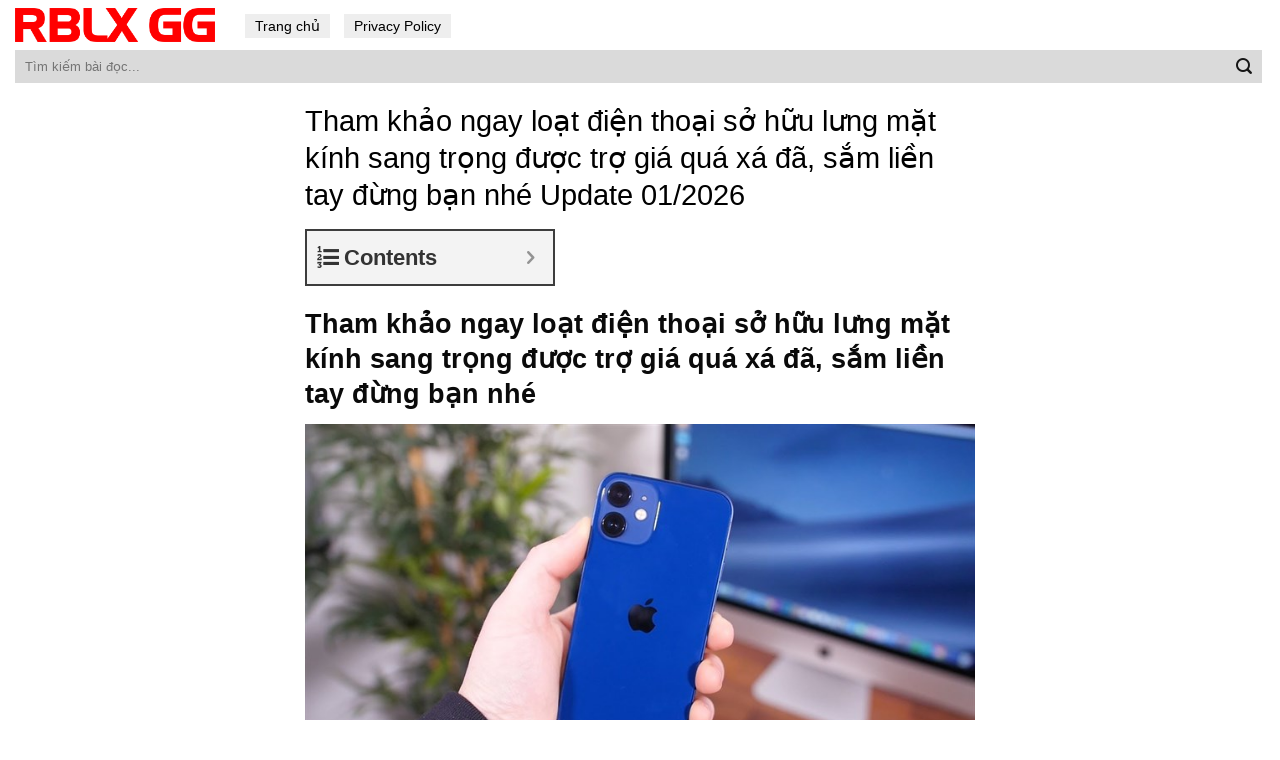

--- FILE ---
content_type: text/html; charset=UTF-8
request_url: https://rblx-gg.com/tin-tuc/tham-khao-ngay-loat-dien-thoai-so-huu-lung-mat-kinh-sang-trong-duoc-tro-gia-qua-xa-da-sam-lien-tay-dung-ban-nhe/
body_size: 14474
content:
<!DOCTYPE html>
<!--[if IE 9 ]> <html lang="en-US" prefix="og: https://ogp.me/ns#" class="ie9 loading-site no-js"> <![endif]-->
<!--[if IE 8 ]> <html lang="en-US" prefix="og: https://ogp.me/ns#" class="ie8 loading-site no-js"> <![endif]-->
<!--[if (gte IE 9)|!(IE)]><!--><html lang="en-US" prefix="og: https://ogp.me/ns#" class="loading-site no-js"> <!--<![endif]-->
<head>
	<meta charset="UTF-8" />
	<link rel="profile" href="http://gmpg.org/xfn/11" />
	<link rel="pingback" href="https://rblx-gg.com/xmlrpc.php" />

	<script>(function(html){html.className = html.className.replace(/\bno-js\b/,'js')})(document.documentElement);</script>
<meta name="viewport" content="width=device-width, initial-scale=1, maximum-scale=1" />
<!-- Search Engine Optimization by Rank Math - https://s.rankmath.com/home -->
<title>Tham khảo ngay loạt điện thoại sở hữu lưng mặt kính sang trọng được trợ giá quá xá đã, sắm liền tay đừng bạn nhé</title>
<meta name="description" content="Thời gian ưu đãi: Đến hết ngày 15/9/2021."/>
<meta name="robots" content="follow, index, max-snippet:-1, max-video-preview:-1, max-image-preview:large"/>
<link rel="canonical" href="https://rblx-gg.com/tin-tuc/tham-khao-ngay-loat-dien-thoai-so-huu-lung-mat-kinh-sang-trong-duoc-tro-gia-qua-xa-da-sam-lien-tay-dung-ban-nhe/" />
<meta property="og:locale" content="en_US" />
<meta property="og:type" content="article" />
<meta property="og:title" content="Tham khảo ngay loạt điện thoại sở hữu lưng mặt kính sang trọng được trợ giá quá xá đã, sắm liền tay đừng bạn nhé" />
<meta property="og:description" content="Thời gian ưu đãi: Đến hết ngày 15/9/2021." />
<meta property="og:url" content="https://rblx-gg.com/tin-tuc/tham-khao-ngay-loat-dien-thoai-so-huu-lung-mat-kinh-sang-trong-duoc-tro-gia-qua-xa-da-sam-lien-tay-dung-ban-nhe/" />
<meta property="og:site_name" content="RBLX GG" />
<meta property="article:section" content="Tin Tức" />
<meta property="og:image" content="https://rblx-gg.com/wp-content/uploads/2021/09/iphone12_1280x720-800-resize-1.jpg" />
<meta property="og:image:secure_url" content="https://rblx-gg.com/wp-content/uploads/2021/09/iphone12_1280x720-800-resize-1.jpg" />
<meta property="og:image:width" content="800" />
<meta property="og:image:height" content="450" />
<meta property="og:image:alt" content="Loạt điện thoại sở hữu lưng mặt kính sang trọng được trợ giá cực hời" />
<meta property="og:image:type" content="image/jpeg" />
<meta name="twitter:card" content="summary_large_image" />
<meta name="twitter:title" content="Tham khảo ngay loạt điện thoại sở hữu lưng mặt kính sang trọng được trợ giá quá xá đã, sắm liền tay đừng bạn nhé" />
<meta name="twitter:description" content="Thời gian ưu đãi: Đến hết ngày 15/9/2021." />
<meta name="twitter:image" content="https://rblx-gg.com/wp-content/uploads/2021/09/iphone12_1280x720-800-resize-1.jpg" />
<script type="application/ld+json" class="rank-math-schema">{"@context":"https://schema.org","@graph":[{"@type":"Organization","@id":"https://rblx-gg.com/#organization","name":"T\u1ea3i Ph\u1ea7n M\u1ec1m - Download Mi\u1ec5n Ph\u00ed Kh\u00f4ng Qu\u1ea3ng C\u00e1o","url":"https://rblx-gg.com"},{"@type":"WebSite","@id":"https://rblx-gg.com/#website","url":"https://rblx-gg.com","name":"T\u1ea3i Ph\u1ea7n M\u1ec1m - Download Mi\u1ec5n Ph\u00ed Kh\u00f4ng Qu\u1ea3ng C\u00e1o","publisher":{"@id":"https://rblx-gg.com/#organization"},"inLanguage":"en-US"},{"@type":"ImageObject","@id":"https://rblx-gg.com/wp-content/uploads/2021/09/th_800x450-300x200-2.jpg","url":"https://rblx-gg.com/wp-content/uploads/2021/09/th_800x450-300x200-2.jpg","width":"324","height":"182","inLanguage":"en-US"},{"@type":"Person","@id":"https://rblx-gg.com/author/adminrblx/","name":"ninhbinhweb.biz","url":"https://rblx-gg.com/author/adminrblx/","image":{"@type":"ImageObject","@id":"https://secure.gravatar.com/avatar/a59010feb040fd9bbd2d538316df6a49?s=96&amp;d=mm&amp;r=g","url":"https://secure.gravatar.com/avatar/a59010feb040fd9bbd2d538316df6a49?s=96&amp;d=mm&amp;r=g","caption":"ninhbinhweb.biz","inLanguage":"en-US"},"sameAs":["https://rblx-gg.com"],"worksFor":{"@id":"https://rblx-gg.com/#organization"}},{"@type":"WebPage","@id":"https://rblx-gg.com/tin-tuc/tham-khao-ngay-loat-dien-thoai-so-huu-lung-mat-kinh-sang-trong-duoc-tro-gia-qua-xa-da-sam-lien-tay-dung-ban-nhe/#webpage","url":"https://rblx-gg.com/tin-tuc/tham-khao-ngay-loat-dien-thoai-so-huu-lung-mat-kinh-sang-trong-duoc-tro-gia-qua-xa-da-sam-lien-tay-dung-ban-nhe/","name":"Tham kh\u1ea3o ngay lo\u1ea1t \u0111i\u1ec7n tho\u1ea1i s\u1edf h\u1eefu l\u01b0ng m\u1eb7t k\u00ednh sang tr\u1ecdng \u0111\u01b0\u1ee3c tr\u1ee3 gi\u00e1 qu\u00e1 x\u00e1 \u0111\u00e3, s\u1eafm li\u1ec1n tay \u0111\u1eebng b\u1ea1n nh\u00e9","datePublished":"2021-09-06T09:23:52+07:00","dateModified":"2021-09-06T09:23:52+07:00","author":{"@id":"https://rblx-gg.com/author/adminrblx/"},"isPartOf":{"@id":"https://rblx-gg.com/#website"},"primaryImageOfPage":{"@id":"https://rblx-gg.com/wp-content/uploads/2021/09/th_800x450-300x200-2.jpg"},"inLanguage":"en-US"},{"@type":"","headline":"Tham kh\u1ea3o ngay lo\u1ea1t \u0111i\u1ec7n tho\u1ea1i s\u1edf h\u1eefu l\u01b0ng m\u1eb7t k\u00ednh sang tr\u1ecdng \u0111\u01b0\u1ee3c tr\u1ee3 gi\u00e1 qu\u00e1 x\u00e1 \u0111\u00e3, s\u1eafm li\u1ec1n tay \u0111\u1eebng b\u1ea1n","datePublished":"2021-09-06T09:23:52+07:00","dateModified":"2021-09-06T09:23:52+07:00","author":{"@type":"Person","name":"ninhbinhweb.biz"},"publisher":{"@id":"https://rblx-gg.com/#organization"},"description":"Th\u1eddi gian \u01b0u \u0111\u00e3i: \u0110\u1ebfn h\u1ebft ng\u00e0y 15/9/2021.","name":"Tham kh\u1ea3o ngay lo\u1ea1t \u0111i\u1ec7n tho\u1ea1i s\u1edf h\u1eefu l\u01b0ng m\u1eb7t k\u00ednh sang tr\u1ecdng \u0111\u01b0\u1ee3c tr\u1ee3 gi\u00e1 qu\u00e1 x\u00e1 \u0111\u00e3, s\u1eafm li\u1ec1n tay \u0111\u1eebng b\u1ea1n","@id":"https://rblx-gg.com/tin-tuc/tham-khao-ngay-loat-dien-thoai-so-huu-lung-mat-kinh-sang-trong-duoc-tro-gia-qua-xa-da-sam-lien-tay-dung-ban-nhe/#richSnippet","isPartOf":{"@id":"https://rblx-gg.com/tin-tuc/tham-khao-ngay-loat-dien-thoai-so-huu-lung-mat-kinh-sang-trong-duoc-tro-gia-qua-xa-da-sam-lien-tay-dung-ban-nhe/#webpage"},"image":{"@id":"https://rblx-gg.com/wp-content/uploads/2021/09/th_800x450-300x200-2.jpg"},"inLanguage":"en-US","mainEntityOfPage":{"@id":"https://rblx-gg.com/tin-tuc/tham-khao-ngay-loat-dien-thoai-so-huu-lung-mat-kinh-sang-trong-duoc-tro-gia-qua-xa-da-sam-lien-tay-dung-ban-nhe/#webpage"}}]}</script>
<!-- /Rank Math WordPress SEO plugin -->

<link rel='dns-prefetch' href='//s.w.org' />
<link rel="alternate" type="application/rss+xml" title="RBLX GG &raquo; Feed" href="https://rblx-gg.com/feed/" />
<link rel="alternate" type="application/rss+xml" title="RBLX GG &raquo; Comments Feed" href="https://rblx-gg.com/comments/feed/" />
		<script type="text/javascript">
			window._wpemojiSettings = {"baseUrl":"https:\/\/s.w.org\/images\/core\/emoji\/13.0.1\/72x72\/","ext":".png","svgUrl":"https:\/\/s.w.org\/images\/core\/emoji\/13.0.1\/svg\/","svgExt":".svg","source":{"concatemoji":"https:\/\/rblx-gg.com\/wp-includes\/js\/wp-emoji-release.min.js?ver=5.7.14"}};
			!function(e,a,t){var n,r,o,i=a.createElement("canvas"),p=i.getContext&&i.getContext("2d");function s(e,t){var a=String.fromCharCode;p.clearRect(0,0,i.width,i.height),p.fillText(a.apply(this,e),0,0);e=i.toDataURL();return p.clearRect(0,0,i.width,i.height),p.fillText(a.apply(this,t),0,0),e===i.toDataURL()}function c(e){var t=a.createElement("script");t.src=e,t.defer=t.type="text/javascript",a.getElementsByTagName("head")[0].appendChild(t)}for(o=Array("flag","emoji"),t.supports={everything:!0,everythingExceptFlag:!0},r=0;r<o.length;r++)t.supports[o[r]]=function(e){if(!p||!p.fillText)return!1;switch(p.textBaseline="top",p.font="600 32px Arial",e){case"flag":return s([127987,65039,8205,9895,65039],[127987,65039,8203,9895,65039])?!1:!s([55356,56826,55356,56819],[55356,56826,8203,55356,56819])&&!s([55356,57332,56128,56423,56128,56418,56128,56421,56128,56430,56128,56423,56128,56447],[55356,57332,8203,56128,56423,8203,56128,56418,8203,56128,56421,8203,56128,56430,8203,56128,56423,8203,56128,56447]);case"emoji":return!s([55357,56424,8205,55356,57212],[55357,56424,8203,55356,57212])}return!1}(o[r]),t.supports.everything=t.supports.everything&&t.supports[o[r]],"flag"!==o[r]&&(t.supports.everythingExceptFlag=t.supports.everythingExceptFlag&&t.supports[o[r]]);t.supports.everythingExceptFlag=t.supports.everythingExceptFlag&&!t.supports.flag,t.DOMReady=!1,t.readyCallback=function(){t.DOMReady=!0},t.supports.everything||(n=function(){t.readyCallback()},a.addEventListener?(a.addEventListener("DOMContentLoaded",n,!1),e.addEventListener("load",n,!1)):(e.attachEvent("onload",n),a.attachEvent("onreadystatechange",function(){"complete"===a.readyState&&t.readyCallback()})),(n=t.source||{}).concatemoji?c(n.concatemoji):n.wpemoji&&n.twemoji&&(c(n.twemoji),c(n.wpemoji)))}(window,document,window._wpemojiSettings);
		</script>
		<style type="text/css">
img.wp-smiley,
img.emoji {
	display: inline !important;
	border: none !important;
	box-shadow: none !important;
	height: 1em !important;
	width: 1em !important;
	margin: 0 .07em !important;
	vertical-align: -0.1em !important;
	background: none !important;
	padding: 0 !important;
}
</style>
	<link rel='stylesheet' id='flatsome-icons-css'  href='https://rblx-gg.com/wp-content/themes/flatsome/assets/css/fl-icons.css?ver=3.11' type='text/css' media='all' />
<link rel='stylesheet' id='fixedtoc-style-css'  href='https://rblx-gg.com/wp-content/plugins/fixed-toc/frontend/assets/css/ftoc.min.css?ver=3.1.22' type='text/css' media='all' />
<style id='fixedtoc-style-inline-css' type='text/css'>
.ftwp-in-post#ftwp-container-outer { height: auto; } #ftwp-container.ftwp-wrap #ftwp-contents { width: 250px; height: auto; } .ftwp-in-post#ftwp-container-outer #ftwp-contents { height: auto; } .ftwp-in-post#ftwp-container-outer.ftwp-float-none #ftwp-contents { width: 250px; } #ftwp-container.ftwp-wrap #ftwp-trigger { width: 50px; height: 50px; font-size: 30px; } #ftwp-container #ftwp-trigger.ftwp-border-medium { font-size: 29px; } #ftwp-container.ftwp-wrap #ftwp-header { font-size: 22px; font-family: inherit; } #ftwp-container.ftwp-wrap #ftwp-header-title { font-weight: bold; } #ftwp-container.ftwp-wrap #ftwp-list { font-size: 14px; font-family: inherit; } #ftwp-container #ftwp-list.ftwp-liststyle-decimal .ftwp-anchor::before { font-size: 14px; } #ftwp-container #ftwp-list.ftwp-strong-first>.ftwp-item>.ftwp-anchor .ftwp-text { font-size: 15.4px; } #ftwp-container #ftwp-list.ftwp-strong-first.ftwp-liststyle-decimal>.ftwp-item>.ftwp-anchor::before { font-size: 15.4px; } #ftwp-container.ftwp-wrap #ftwp-trigger { color: #333; background: rgba(243,243,243,0.95); } #ftwp-container.ftwp-wrap #ftwp-trigger { border-color: rgba(51,51,51,0.95); } #ftwp-container.ftwp-wrap #ftwp-contents { border-color: rgba(51,51,51,0.95); } #ftwp-container.ftwp-wrap #ftwp-header { color: #333; background: rgba(243,243,243,0.95); } #ftwp-container.ftwp-wrap #ftwp-contents:hover #ftwp-header { background: #f3f3f3; } #ftwp-container.ftwp-wrap #ftwp-list { color: #333; background: rgba(243,243,243,0.95); } #ftwp-container.ftwp-wrap #ftwp-contents:hover #ftwp-list { background: #f3f3f3; } #ftwp-container.ftwp-wrap #ftwp-list .ftwp-anchor:hover { color: #00A368; } #ftwp-container.ftwp-wrap #ftwp-list .ftwp-anchor:focus, #ftwp-container.ftwp-wrap #ftwp-list .ftwp-active, #ftwp-container.ftwp-wrap #ftwp-list .ftwp-active:hover { color: #fff; } #ftwp-container.ftwp-wrap #ftwp-list .ftwp-text::before { background: rgba(221,51,51,0.95); } .ftwp-heading-target::before { background: rgba(221,51,51,0.95); }
</style>
<link rel='stylesheet' id='flatsome-main-css'  href='https://rblx-gg.com/wp-content/themes/flatsome/assets/css/flatsome.css?ver=3.11.2' type='text/css' media='all' />
<link rel='stylesheet' id='flatsome-style-css'  href='https://rblx-gg.com/wp-content/themes/blog/style.css?ver=3.0' type='text/css' media='all' />
<script type='text/javascript' src='https://rblx-gg.com/wp-includes/js/jquery/jquery.min.js?ver=3.5.1' id='jquery-core-js'></script>
<link rel="https://api.w.org/" href="https://rblx-gg.com/wp-json/" /><link rel="alternate" type="application/json" href="https://rblx-gg.com/wp-json/wp/v2/posts/152454" /><link rel="EditURI" type="application/rsd+xml" title="RSD" href="https://rblx-gg.com/xmlrpc.php?rsd" />
<link rel="wlwmanifest" type="application/wlwmanifest+xml" href="https://rblx-gg.com/wp-includes/wlwmanifest.xml" /> 
<meta name="generator" content="WordPress 5.7.14" />
<link rel='shortlink' href='https://rblx-gg.com/?p=152454' />
<link rel="alternate" type="application/json+oembed" href="https://rblx-gg.com/wp-json/oembed/1.0/embed?url=https%3A%2F%2Frblx-gg.com%2Ftin-tuc%2Ftham-khao-ngay-loat-dien-thoai-so-huu-lung-mat-kinh-sang-trong-duoc-tro-gia-qua-xa-da-sam-lien-tay-dung-ban-nhe%2F" />
<link rel="alternate" type="text/xml+oembed" href="https://rblx-gg.com/wp-json/oembed/1.0/embed?url=https%3A%2F%2Frblx-gg.com%2Ftin-tuc%2Ftham-khao-ngay-loat-dien-thoai-so-huu-lung-mat-kinh-sang-trong-duoc-tro-gia-qua-xa-da-sam-lien-tay-dung-ban-nhe%2F&#038;format=xml" />
<!-- HFCM by 99 Robots - Snippet # 1: Analytics -->
<!-- Global site tag (gtag.js) - Google Analytics -->
<script async src="https://www.googletagmanager.com/gtag/js?id=G-32QQ1H09D3"></script>
<script>
  window.dataLayer = window.dataLayer || [];
  function gtag(){dataLayer.push(arguments);}
  gtag('js', new Date());

  gtag('config', 'G-32QQ1H09D3');
</script>
<!-- /end HFCM by 99 Robots -->
<style>.bg{opacity: 0; transition: opacity 1s; -webkit-transition: opacity 1s;} .bg-loaded{opacity: 1;}</style><!--[if IE]><link rel="stylesheet" type="text/css" href="https://rblx-gg.com/wp-content/themes/flatsome/assets/css/ie-fallback.css"><script src="//cdnjs.cloudflare.com/ajax/libs/html5shiv/3.6.1/html5shiv.js"></script><script>var head = document.getElementsByTagName('head')[0],style = document.createElement('style');style.type = 'text/css';style.styleSheet.cssText = ':before,:after{content:none !important';head.appendChild(style);setTimeout(function(){head.removeChild(style);}, 0);</script><script src="https://rblx-gg.com/wp-content/themes/flatsome/assets/libs/ie-flexibility.js"></script><![endif]--><link rel="icon" href="https://rblx-gg.com/wp-content/uploads/2021/06/favicon-rblx.png" sizes="32x32" />
<link rel="icon" href="https://rblx-gg.com/wp-content/uploads/2021/06/favicon-rblx.png" sizes="192x192" />
<link rel="apple-touch-icon" href="https://rblx-gg.com/wp-content/uploads/2021/06/favicon-rblx.png" />
<meta name="msapplication-TileImage" content="https://rblx-gg.com/wp-content/uploads/2021/06/favicon-rblx.png" />
<style id="custom-css" type="text/css">:root {--primary-color: #3399ff;}.header-main{height: 50px}#logo img{max-height: 50px}#logo{width:200px;}.header-bottom{min-height: 10px}.header-top{min-height: 30px}.transparent .header-main{height: 30px}.transparent #logo img{max-height: 30px}.has-transparent + .page-title:first-of-type,.has-transparent + #main > .page-title,.has-transparent + #main > div > .page-title,.has-transparent + #main .page-header-wrapper:first-of-type .page-title{padding-top: 80px;}.header.show-on-scroll,.stuck .header-main{height:70px!important}.stuck #logo img{max-height: 70px!important}.search-form{ width: 100%;}.header-bg-color, .header-wrapper {background-color: rgba(255,255,255,0.9)}.header-bottom {background-color: #f1f1f1}.header-main .nav > li > a{line-height: 16px }.stuck .header-main .nav > li > a{line-height: 50px }@media (max-width: 549px) {.header-main{height: 70px}#logo img{max-height: 70px}}/* Color */.accordion-title.active, .has-icon-bg .icon .icon-inner,.logo a, .primary.is-underline, .primary.is-link, .badge-outline .badge-inner, .nav-outline > li.active> a,.nav-outline >li.active > a, .cart-icon strong,[data-color='primary'], .is-outline.primary{color: #3399ff;}/* Color !important */[data-text-color="primary"]{color: #3399ff!important;}/* Background Color */[data-text-bg="primary"]{background-color: #3399ff;}/* Background */.scroll-to-bullets a,.featured-title, .label-new.menu-item > a:after, .nav-pagination > li > .current,.nav-pagination > li > span:hover,.nav-pagination > li > a:hover,.has-hover:hover .badge-outline .badge-inner,button[type="submit"], .button.wc-forward:not(.checkout):not(.checkout-button), .button.submit-button, .button.primary:not(.is-outline),.featured-table .title,.is-outline:hover, .has-icon:hover .icon-label,.nav-dropdown-bold .nav-column li > a:hover, .nav-dropdown.nav-dropdown-bold > li > a:hover, .nav-dropdown-bold.dark .nav-column li > a:hover, .nav-dropdown.nav-dropdown-bold.dark > li > a:hover, .is-outline:hover, .tagcloud a:hover,.grid-tools a, input[type='submit']:not(.is-form), .box-badge:hover .box-text, input.button.alt,.nav-box > li > a:hover,.nav-box > li.active > a,.nav-pills > li.active > a ,.current-dropdown .cart-icon strong, .cart-icon:hover strong, .nav-line-bottom > li > a:before, .nav-line-grow > li > a:before, .nav-line > li > a:before,.banner, .header-top, .slider-nav-circle .flickity-prev-next-button:hover svg, .slider-nav-circle .flickity-prev-next-button:hover .arrow, .primary.is-outline:hover, .button.primary:not(.is-outline), input[type='submit'].primary, input[type='submit'].primary, input[type='reset'].button, input[type='button'].primary, .badge-inner{background-color: #3399ff;}/* Border */.nav-vertical.nav-tabs > li.active > a,.scroll-to-bullets a.active,.nav-pagination > li > .current,.nav-pagination > li > span:hover,.nav-pagination > li > a:hover,.has-hover:hover .badge-outline .badge-inner,.accordion-title.active,.featured-table,.is-outline:hover, .tagcloud a:hover,blockquote, .has-border, .cart-icon strong:after,.cart-icon strong,.blockUI:before, .processing:before,.loading-spin, .slider-nav-circle .flickity-prev-next-button:hover svg, .slider-nav-circle .flickity-prev-next-button:hover .arrow, .primary.is-outline:hover{border-color: #3399ff}.nav-tabs > li.active > a{border-top-color: #3399ff}.widget_shopping_cart_content .blockUI.blockOverlay:before { border-left-color: #3399ff }.woocommerce-checkout-review-order .blockUI.blockOverlay:before { border-left-color: #3399ff }/* Fill */.slider .flickity-prev-next-button:hover svg,.slider .flickity-prev-next-button:hover .arrow{fill: #3399ff;}/* Background Color */[data-icon-label]:after, .secondary.is-underline:hover,.secondary.is-outline:hover,.icon-label,.button.secondary:not(.is-outline),.button.alt:not(.is-outline), .badge-inner.on-sale, .button.checkout, .single_add_to_cart_button, .current .breadcrumb-step{ background-color:#1e73be; }[data-text-bg="secondary"]{background-color: #1e73be;}/* Color */.secondary.is-underline,.secondary.is-link, .secondary.is-outline,.stars a.active, .star-rating:before, .woocommerce-page .star-rating:before,.star-rating span:before, .color-secondary{color: #1e73be}/* Color !important */[data-text-color="secondary"]{color: #1e73be!important;}/* Border */.secondary.is-outline:hover{border-color:#1e73be}body{font-family:"Lato", sans-serif}body{font-weight: 400}body{color: #161616}.nav > li > a {font-family:"Lato", sans-serif;}.nav > li > a {font-weight: 700;}h1,h2,h3,h4,h5,h6,.heading-font, .off-canvas-center .nav-sidebar.nav-vertical > li > a{font-family: "Lato", sans-serif;}h1,h2,h3,h4,h5,h6,.heading-font,.banner h1,.banner h2{font-weight: 700;}h1,h2,h3,h4,h5,h6,.heading-font{color: #0a0a0a;}.alt-font{font-family: "Dancing Script", sans-serif;}.alt-font{font-weight: 400!important;}a{color: #3399ff;}a:hover{color: #1e73be;}.tagcloud a:hover{border-color: #1e73be;background-color: #1e73be;}.widget a{color: #0f0f0f;}.widget a:hover{color: #3399ff;}.widget .tagcloud a:hover{border-color: #3399ff; background-color: #3399ff;}.absolute-footer, html{background-color: #ffffff}/* Custom CSS */.header-nav li a{background: #eeeeee;padding: 4px 10px;color: black;font-weight:normal}.header-nav li a:hover, .header-nav li:active a{background:#3399ff; color:white; }.flex-left{width:100%}.form-flat input:not([type="submit"]){background: #dadada;border: none;border-radius:0}.header-bottom {background-color: #ffffff;}.box-blog-post .is-divider{display:None}.page-wrapper {padding-top: 20px;padding-bottom: 20px;}.blog-archive .row {max-width: 98.5%;}.blog-archive .post-item{padding-bottom: 0;max-width: 65%;background: #f1f1f1;margin-bottom: 20px;}.blog-archive .post-item .post-title{color: black;margin-bottom: 7px;}.nav-pagination>li>a {color: #3399ff !important; font-size: 1.1em;display: block;height: 45px;line-height: 42px;text-align: center;width: auto;min-width: 2.25em;padding: 0 7px;font-weight: bolder;border-radius: 0;border: 1px solid #c7c7c7;transition: all .3s;vertical-align: top;}.nav-pagination>li>.current, .nav-pagination>li>a:hover{border-color: #3399ff;background-color: #3399ff;color: #FFF;height: 45px;border-radius: 0;line-height: 42px;}.xem-them-button{margin-bottom: 0;padding: 0;text-transform: none;font-weight: normal;letter-spacing: 0;color: #3399ff;text-decoration: underline;}.blog-archive .post-item .box-image .image-cover{padding-top: 85% !important;}.blog-archive .large-12{text-align:left; padding-bottom:0}.absolute-footer .container{max-width:98%}.absolute-footer {background-color: #ffffff;color: black;}.absolute-footer a{color:#3399ff}.blog-archive .post-item .post-title:hover{text-decoration:underline}.blog-single .row{max-width:700px !important}.list-bai-viet li a.tieu-de-bai-viet:hover{text-decoration:underline}.blog-single .entry-header .entry-category {display:None}.blog-single .entry-title{color: black;font-weight: normal;font-size: 29px;}.is-divider{display:none}.entry-header-text {padding: 0;}.entry-content {padding-top: 0;padding-bottom: 0;}.blog-archive .post-item a:hover{color:black}.blog-single .entry-meta a{font-size: 15px;}footer.entry-meta{font-size:15px; border-top: 1px dashed #dadada;border-bottom: 0;padding: 10px 0;}.list-bai-viet li{margin-bottom:20px;padding: 0 7px;display:inline-block; width:50%; float:left}.list-bai-viet li .box-image{padding-right: 10px;width:25%; float:left; display:inline-block}.list-bai-viet li a.tieu-de-bai-viet{ width: 75%;float: left;display: inline-block;color: black;font-size: 15px;line-height: 20px;}.blog-archive .page-title{text-transform: none;letter-spacing: 0;margin-bottom: 20px;}.blog-single .entry-content h2{font-size:18px; }.blog-single .entry-content h3{font-size:17px; }.blog-single .entry-content h4{font-size:16px; }.list-bai-viet{display: inline-block;margin-bottom: 0;margin-top: 15px;}.list-bai-viet li img{width:100%; object-fit: cover;height:60px}.blog-single .entry-meta a:hover{text-decoration:underline}.blog-single .large-12{padding-bottom:0}/* Custom CSS Mobile */@media (max-width: 549px){.header-main {height: 40px;}.header-inner .nav{width:100%; display:block}.header-main .nav > li > a {line-height: 16px;padding: 4px 10px;background: #eaeaea;color: black;font-weight: normal;font-size: 15px;}.header-main .nav >.current-menu-item a{background:#39f; color:white} .blog-archive .row {max-width: 100%;}.nav li{margin: 0 2px;}.blog-archive .row, .blog-archive .post-item {max-width: 100%; margin-left:0 !important;margin-right:0 !important}.blog-archive .post-item .box-image {width: 30% !important;float: left;}.blog-archive .post-item .from_the_blog_excerpt {height: 39px;font-size:12px;overflow: hidden;} .xem-them-button, .blog-archive .post-item .from_the_blog_comments{display:none}.blog-archive .post-item .box-text{display: table-cell; padding-left:7px}.blog-archive .post-item {padding-bottom: 0;background: #f1f1f1;margin-bottom: 20px;padding-left: 7px;padding-right: 7px;padding-top: 7px;}.blog-single .entry-title {font-size: 22px;}.list-bai-viet li {display: block;width: 100%;}}.label-new.menu-item > a:after{content:"New";}.label-hot.menu-item > a:after{content:"Hot";}.label-sale.menu-item > a:after{content:"Sale";}.label-popular.menu-item > a:after{content:"Popular";}</style></head>

<body class="post-template-default single single-post postid-152454 single-format-standard lightbox nav-dropdown-has-arrow has-ftoc">


<a class="skip-link screen-reader-text" href="#main">Skip to content</a>

<div id="wrapper">

	
	<header id="header" class="header header-full-width">
		<div class="header-wrapper">
			<div id="masthead" class="header-main hide-for-sticky">
      <div class="header-inner flex-row container logo-left" role="navigation">

          <!-- Logo -->
          <div id="logo" class="flex-col logo">
            <!-- Header logo -->
<a href="https://rblx-gg.com/" title="RBLX GG" rel="home">
    <img width="200" height="50" src="https://rblx-gg.com/wp-content/uploads/2021/06/RBLX-GG.png" class="header_logo header-logo" alt="RBLX GG"/><img  width="200" height="50" src="https://rblx-gg.com/wp-content/uploads/2021/06/RBLX-GG.png" class="header-logo-dark" alt="RBLX GG"/></a>
<p class="logo-tagline"></p>          </div>

          <!-- Mobile Left Elements -->
          <div class="flex-col show-for-medium flex-left">
            <ul class="mobile-nav nav nav-left ">
              <li id="menu-item-10" class="menu-item menu-item-type-custom menu-item-object-custom menu-item-10"><a href="/" class="nav-top-link">Trang chủ</a></li>
<li id="menu-item-13" class="menu-item menu-item-type-post_type menu-item-object-page menu-item-13"><a href="https://rblx-gg.com/privacy-policy/" class="nav-top-link">Privacy Policy</a></li>
            </ul>
          </div>

          <!-- Left Elements -->
          <div class="flex-col hide-for-medium flex-left
            flex-grow">
            <ul class="header-nav header-nav-main nav nav-left  nav-size-medium" >
              <li class="menu-item menu-item-type-custom menu-item-object-custom menu-item-10"><a href="/" class="nav-top-link">Trang chủ</a></li>
<li class="menu-item menu-item-type-post_type menu-item-object-page menu-item-13"><a href="https://rblx-gg.com/privacy-policy/" class="nav-top-link">Privacy Policy</a></li>
            </ul>
          </div>

          <!-- Right Elements -->
          <div class="flex-col hide-for-medium flex-right">
            <ul class="header-nav header-nav-main nav nav-right  nav-size-medium">
                          </ul>
          </div>

          <!-- Mobile Right Elements -->
          <div class="flex-col show-for-medium flex-right">
            <ul class="mobile-nav nav nav-right ">
                          </ul>
          </div>

      </div>
     
      </div><div id="wide-nav" class="header-bottom wide-nav hide-for-sticky">
    <div class="flex-row container">

                        <div class="flex-col hide-for-medium flex-left">
                <ul class="nav header-nav header-bottom-nav nav-left  nav-uppercase">
                    <li class="header-search-form search-form html relative has-icon">
	<div class="header-search-form-wrapper">
		<div class="searchform-wrapper ux-search-box relative form-flat is-normal"><form method="get" class="searchform" action="https://rblx-gg.com/" role="search">
		<div class="flex-row relative">
			<div class="flex-col flex-grow">
	   	   <input type="search" class="search-field mb-0" name="s" value="" id="s" placeholder="Tìm kiếm bài đọc..." />
			</div>
			<div class="flex-col">
				<button type="submit" class="ux-search-submit submit-button secondary button icon mb-0" aria-label="Submit">
					<i class="icon-search" ></i>				</button>
			</div>
		</div>
    <div class="live-search-results text-left z-top"></div>
</form>
</div>	</div>
</li>                </ul>
            </div>
            
            
                        <div class="flex-col hide-for-medium flex-right flex-grow">
              <ul class="nav header-nav header-bottom-nav nav-right  nav-uppercase">
                                 </ul>
            </div>
            
                          <div class="flex-col show-for-medium flex-grow">
                  <ul class="nav header-bottom-nav nav-center mobile-nav  nav-uppercase">
                      <li class="header-search-form search-form html relative has-icon">
	<div class="header-search-form-wrapper">
		<div class="searchform-wrapper ux-search-box relative form-flat is-normal"><form method="get" class="searchform" action="https://rblx-gg.com/" role="search">
		<div class="flex-row relative">
			<div class="flex-col flex-grow">
	   	   <input type="search" class="search-field mb-0" name="s" value="" id="s" placeholder="Tìm kiếm bài đọc..." />
			</div>
			<div class="flex-col">
				<button type="submit" class="ux-search-submit submit-button secondary button icon mb-0" aria-label="Submit">
					<i class="icon-search" ></i>				</button>
			</div>
		</div>
    <div class="live-search-results text-left z-top"></div>
</form>
</div>	</div>
</li>                  </ul>
              </div>
            
    </div>
</div>

<div class="header-bg-container fill"><div class="header-bg-image fill"></div><div class="header-bg-color fill"></div></div>		</div>
	</header>

	
	<main id="main" class="">

<div id="content" class="blog-wrapper blog-single page-wrapper">
	
<div class="row align-center">
	<div class="large-12 col">
	
	


<article id="post-152454" class="post-152454 post type-post status-publish format-standard has-post-thumbnail hentry category-tin-tuc post-ftoc">
	<div class="article-inner ">
		<header class="entry-header">
	<div class="entry-header-text entry-header-text-top text-left">
		<h6 class="entry-category is-xsmall">
	<a href="https://rblx-gg.com/tin-tuc/" rel="category tag">Tin Tức</a></h6>

<h1 class="entry-title">Tham khảo ngay loạt điện thoại sở hữu lưng mặt kính sang trọng được trợ giá quá xá đã, sắm liền tay đừng bạn nhé Update 01/2026</h1>
<div class="entry-divider is-divider small"></div>

	</div>
				</header>
		<div class="entry-content single-page">

	<div id="ftwp-postcontent"><article>
<div id="ftwp-container-outer" class="ftwp-in-post ftwp-float-none"><div id="ftwp-container" class="ftwp-wrap ftwp-hidden-state ftwp-minimize ftwp-middle-right"><button type="button" id="ftwp-trigger" class="ftwp-shape-round ftwp-border-medium" title="click To Maximize The Table Of Contents"><span class="ftwp-trigger-icon ftwp-icon-number"></span></button><nav id="ftwp-contents" class="ftwp-shape-square ftwp-border-medium" data-colexp="collapse"><header id="ftwp-header"><span id="ftwp-header-control" class="ftwp-icon-number"></span><button type="button" id="ftwp-header-minimize" class="ftwp-icon-collapse" aria-labelledby="ftwp-header-title" aria-label="Expand or collapse"></button><h3 id="ftwp-header-title">Contents</h3></header><ol id="ftwp-list" class="ftwp-liststyle-decimal ftwp-effect-bounce-to-right ftwp-list-nest ftwp-strong-first ftwp-colexp ftwp-colexp-icon" style="display: none"><li class="ftwp-item ftwp-has-sub ftwp-expand"><button type="button" aria-label="Expand or collapse" class="ftwp-icon-expand"></button><a class="ftwp-anchor" href="#ftoc-thang-9-nay-hay-de-gioi-thieu-den-ban-co-hoi-mua-sam-sieu-tiet-kiem-voi-loat-dien-thoai-so-huu-mat-lung-kinh-sang-trong-ma-gia-thanh-lai-qua-u-la-hap-dan-mot-chiec-smartphone-de-the-hien-ca-tin"><span class="ftwp-text">Tháng 9 này hãy để  giới thiệu đến bạn cơ hội mua sắm siêu tiết kiệm với loạt điện thoại sở hữu mặt lưng kính sang trọng mà giá thành lại quá ư là hấp dẫn. Một chiếc smartphone để thể hiện cá tính, tại sao không? Tham khảo ngay thôi!</span></a><ol class="ftwp-sub"><li class="ftwp-item"><a class="ftwp-anchor" href="#ftoc-vsmart-aris-pro-giam-3-trieu-dong"><span class="ftwp-text">Vsmart Aris Pro: Giảm 3 triệu đồng</span></a></li><li class="ftwp-item"><a class="ftwp-anchor" href="#ftoc-xiaomi-mi-11-5g-giam-5-trieu-dong"><span class="ftwp-text">Xiaomi Mi 11 5G: Giảm 5 triệu đồng</span></a></li><li class="ftwp-item"><a class="ftwp-anchor" href="#ftoc-vivo"><span class="ftwp-text">Vivo</span></a></li><li class="ftwp-item"><a class="ftwp-anchor" href="#ftoc-iphone"><span class="ftwp-text">iPhone</span></a></li><li class="ftwp-item"><a class="ftwp-anchor" href="#ftoc-xiaomi"><span class="ftwp-text">Xiaomi</span></a></li></ol></li></ol></nav></div></div><h1 class="titledetail">Tham khảo ngay loạt điện thoại sở hữu lưng mặt kính sang trọng được trợ giá quá xá đã, sắm liền tay đừng bạn nhé</h1>
<div class="imgwrap"><img class="lazy-load" alt="Loạt điện thoại sở hữu lưng mặt kính sang trọng được trợ giá cực hời" src="data:image/svg+xml,%3Csvg%20viewBox%3D%220%200%20100%20100%22%20xmlns%3D%22http%3A%2F%2Fwww.w3.org%2F2000%2Fsvg%22%3E%3C%2Fsvg%3E" data-src="https://rblx-gg.com/wp-content/uploads/2021/09/iphone12_1280x720-800-resize-1.jpg" title="Loạt điện thoại sở hữu lưng mặt kính sang trọng được trợ giá cực hời"></div>
<h2 id="ftoc-thang-9-nay-hay-de-gioi-thieu-den-ban-co-hoi-mua-sam-sieu-tiet-kiem-voi-loat-dien-thoai-so-huu-mat-lung-kinh-sang-trong-ma-gia-thanh-lai-qua-u-la-hap-dan-mot-chiec-smartphone-de-the-hien-ca-tin" class="ftwp-heading">Tháng 9 này hãy để  giới thiệu đến bạn cơ hội mua sắm siêu tiết kiệm với loạt điện thoại sở hữu mặt lưng kính sang trọng mà giá thành lại quá ư là hấp dẫn. Một chiếc smartphone để thể hiện cá tính, tại sao không? Tham khảo ngay thôi!</h2>
<p><strong>Thời gian ưu đãi:</strong> Đến hết ngày 15/9/2021.</p>
<p><strong>Lưu ý:</strong> </p>
<ul>
<li>Khuyến mãi có thể kết thúc sớm nếu hết số lượng sản phẩm hoặc thông tin khuyến mãi có thay đổi.</li>
<li>Một số sản phẩm chỉ áp dụng khuyến mãi khi mua online.</li>
</ul>
<h3 id="ftoc-vsmart-aris-pro-giam-3-trieu-dong" class="ftwp-heading"><strong>Vsmart Aris Pro: Giảm 3 triệu đồng</strong></h3>
<p>Giá sau khi giảm còn 5.490.000 đồng</p>
<div class="youtube" style="width: 800px;height: 450px"><img class="lazy-load" alt=""></div>
<p>Đây là một trong những dòng điện thoại đầu tiên được trang bị camera selfie với công nghệ ẩn sau màn hình độc đáo, tạo nên một màn hình liền mạch. Chưa hết, màn hình Vsmart Aris Pro tràn viền hoàn hảo không tì vết.</p>
<p>Bên cạnh đó, máy trang bị vi xử lý Snapdragon 730 kết hợp cùng RAM 8 GB mạnh mẽ giúp điện thoại chơi game có đồ họa phức tạp hoàn toàn không thể làm khó được. Bộ nhớ 128 GB luôn đủ không gian để lưu trữ được cả kho nhạc, phim chất lượng cao.</p>
<h3 id="ftoc-xiaomi-mi-11-5g-giam-5-trieu-dong" class="ftwp-heading"><strong>Xiaomi Mi 11 5G: Giảm 5 triệu đồng</strong></h3>
<p>Giá sau khi giảm còn 16.990.000 đồng</p>
<div class="youtube" style="width: 800px;height: 450px"><img class="lazy-load" alt=""></div>
<p>Nổi tiếng là một siêu phẩm nhà Xiaomi, Mi 11 5G có thiết kế thời thượng với màu sắc trẻ trung, độ dày chỉ 8.06 mm ấn tượng. Cụm camera có độ phân giải lên đến 108 MP, dễ dàng biến chủ sở hữu thành nhiếp ảnh gia chuyên nghiệp nhờ có các công nghệ chụp ảnh AI thông minh.</p>
<p>Về hiệu năng, Mi 11 5G được trang bị con chip hàng khủng Qualcomm Snapdragon 888 cao cấp, kết hợp 8 GB RAM cho tốc độ xử lý mượt mà, chiến game đồ hoạ cao không còn là vấn đề.</p>
<p>Ngoài ra, còn có:</p>
<h3 id="ftoc-vivo" class="ftwp-heading"><strong>Vivo</strong></h3>
<ul>
<li>
Vivo V21 5G: Giá sau giảm 500.000 đồng còn 9.490.000 đồng.</li>
<li>
Vivo V20 (2021): Giá sau giảm 700.000 đồng còn 7.790.000 đồng.</li>
<li>
Vivo V20: Giá sau giảm 700.000 đồng còn 7.790.000 đồng.</li>
</ul>
<h3 id="ftoc-iphone" class="ftwp-heading"><strong>iPhone</strong></h3>
<ul>
<li>
iPhone 11 128GB: Giá sau giảm 3 triệu đồng còn 16.990.000 đồng.</li>
<li>
iPhone 11 64GB: Giá sau giảm 2.5 triệu đồng còn 14.990.000 đồng.</li>
<li>
iPhone 11 256GB: Giá sau giảm 1 triệu đồng còn 19.990.000 đồng.</li>
<li>
iPhone SE 128GB (2020): Giá sau giảm 2 triệu đồng còn 11.990.000 đồng.</li>
<li>
iPhone SE 256GB (2020): Giá sau giảm 1.5 triệu đồng còn 14.490.000 đồng.</li>
<li>
iPhone SE 64GB (2020) (Hộp mới): Giá sau giảm 2 triệu đồng còn 10.490.000 đồng.</li>
<li>
iPhone SE 128GB (2020) (Hộp mới): Giá sau giảm 2 triệu đồng còn 11.990.000 đồng.</li>
<li>
iPhone 12 Pro 256GB: Giá sau giảm 3.5 triệu đồng còn 28.490.000 đồng.</li>
<li>
iPhone 12 Pro 128GB: Giá sau giảm 3 triệu đồng còn 27.990.000 đồng.</li>
<li>
iPhone 12 Pro 512GB: Giá sau giảm 3 triệu đồng còn 35.990.000 đồng.</li>
<li>
iPhone 12 128GB: Giá sau giảm 2.5 triệu đồng còn 22.490.000 đồng.</li>
<li>
iPhone 12 64GB: Giá sau giảm 2.5 triệu đồng còn 20.490.000 đồng.</li>
<li>
iPhone 12 256GB: Giá sau giảm 1 triệu đồng còn 24.990.000 đồng.</li>
<li>
iPhone 12 mini 64GB: Giá sau giảm 2.5 triệu đồng còn 16.490.000 đồng.</li>
<li>
iPhone 12 mini 128GB: Giá sau giảm 1.5 triệu đồng còn 18.990.000 đồng.</li>
<li>
iPhone 12 mini 256GB: Giá sau giảm 1 triệu đồng còn 20.990.000 đồng.</li>
<li>
iPhone XR 128GB: Giá sau giảm 1.5 triệu đồng còn 13.990.000 đồng.</li>
<li>
iPhone XR 64GB: Giá sau giảm 2 triệu đồng còn 12.490.000 đồng.</li>
</ul>
<h3 id="ftoc-xiaomi" class="ftwp-heading"><strong>Xiaomi</strong></h3>
<ul>
<li>
Xiaomi Redmi Note 9 Pro (6GB/64GB): Giá sau giảm 300.000 đồng còn 6.190.000 đồng (áp dụng đến 9/9/2021).</li>
<li>
Xiaomi Redmi Note 9S: Giá sau khi giảm 1 triệu đồng còn 4.990.000 đồng (áp dụng đến 9/9/2021).</li>
<li>
Xiaomi Redmi Note 8 (4GB/64GB): Giá sau khi giảm 400.000 đồng còn 4.090.000 đồng (áp dụng đến 9/9/2021).</li>
</ul>
<p>Tham khảo nhiều điện thoại mặt lưng kính khác:</p>
<p><strong><strong style="line-height: 1.6"><span>ĐIỆN THOẠI MẶT LƯNG KÍNH SANG TRỌNG</span> </strong></strong></p>
<p>Bạn ưng ý với chiếc smartphone nào nhất?</p>
<p><strong><strong style="line-height: 1.6"><span>THÁNG 9 HÀO HÙNG &#8211; ĐỒNG LÒNG THẮNG DỊCH</span></strong></strong></p>
<p>Xem thêm: Tháng mới sale xả láng, loạt điện thoại Nokia giảm sốc hết hồn</p>
</article>
</div>
	
	</div>

	<footer class="entry-meta text-left">
		Danh mục: <a href="https://rblx-gg.com/tin-tuc/" rel="category tag">Tin Tức</a>.	</footer>
<div class="bai-viet-lien-quan">
        <ul class="list-bai-viet">            <li>
           
            <div class="box-image">
                 <a href="https://rblx-gg.com/tin-tuc/vivo-x80-se-su-dung-chip-dimensity-2000-4nm-camera-50mp-voi-kha-nang-chong-rung-5-truc-vis/"><img width="800" height="450" src="data:image/svg+xml,%3Csvg%20viewBox%3D%220%200%20800%20450%22%20xmlns%3D%22http%3A%2F%2Fwww.w3.org%2F2000%2Fsvg%22%3E%3C%2Fsvg%3E" data-src="https://rblx-gg.com/wp-content/uploads/2021/10/x80_1280x720-800-resize.jpg" class="lazy-load attachment-large size-large wp-post-image" alt="Vivo X80 sẽ sử dụng chip Dimensity 2000 4nm, camera 50MP với khả năng chống rung 5 trục VIS" loading="lazy" srcset="" data-srcset="https://rblx-gg.com/wp-content/uploads/2021/10/x80_1280x720-800-resize.jpg 800w, https://rblx-gg.com/wp-content/uploads/2021/10/x80_1280x720-800-resize-300x169.jpg 300w, https://rblx-gg.com/wp-content/uploads/2021/10/x80_1280x720-800-resize-768x432.jpg 768w" sizes="(max-width: 800px) 100vw, 800px" /></a>
            </div>
             <a class="tieu-de-bai-viet" href="https://rblx-gg.com/tin-tuc/vivo-x80-se-su-dung-chip-dimensity-2000-4nm-camera-50mp-voi-kha-nang-chong-rung-5-truc-vis/">Vivo X80 sẽ sử dụng chip Dimensity 2000 4nm, camera 50MP với khả năng chống rung 5 trục VIS Update 01/2026                        </a>
            </li>
                        <li>
           
            <div class="box-image">
                 <a href="https://rblx-gg.com/tin-tuc/cach-tai-ung-dung-cho-may-tinh-bang-huawei-de-ban-hoc-tap-lam-viec-va-giai-tri-tai-nha-tot-nhat/"><img width="800" height="450" src="data:image/svg+xml,%3Csvg%20viewBox%3D%220%200%20800%20450%22%20xmlns%3D%22http%3A%2F%2Fwww.w3.org%2F2000%2Fsvg%22%3E%3C%2Fsvg%3E" data-src="https://rblx-gg.com/wp-content/uploads/2021/10/taiungdung3_1280x720-800-resize.jpg" class="lazy-load attachment-large size-large wp-post-image" alt="Tải ứng dụng" loading="lazy" srcset="" data-srcset="https://rblx-gg.com/wp-content/uploads/2021/10/taiungdung3_1280x720-800-resize.jpg 800w, https://rblx-gg.com/wp-content/uploads/2021/10/taiungdung3_1280x720-800-resize-300x169.jpg 300w, https://rblx-gg.com/wp-content/uploads/2021/10/taiungdung3_1280x720-800-resize-768x432.jpg 768w" sizes="(max-width: 800px) 100vw, 800px" /></a>
            </div>
             <a class="tieu-de-bai-viet" href="https://rblx-gg.com/tin-tuc/cach-tai-ung-dung-cho-may-tinh-bang-huawei-de-ban-hoc-tap-lam-viec-va-giai-tri-tai-nha-tot-nhat/">Cách tải ứng dụng cho máy tính bảng Huawei, để bạn học tập, làm việc và giải trí tại nhà tốt nhất Update 01/2026                        </a>
            </li>
                        <li>
           
            <div class="box-image">
                 <a href="https://rblx-gg.com/tin-tuc/them-mot-bang-chung-cho-thay-poco-m4-pro-5g-se-duoc-ra-mat-tai-chau-a-hy-vong-ve-viet-nam-voi-gia-re/"><img width="324" height="182" src="data:image/svg+xml,%3Csvg%20viewBox%3D%220%200%20324%20182%22%20xmlns%3D%22http%3A%2F%2Fwww.w3.org%2F2000%2Fsvg%22%3E%3C%2Fsvg%3E" data-src="https://rblx-gg.com/wp-content/uploads/2021/10/spenpro-204_1280x720-300x200-1.jpg" class="lazy-load attachment-large size-large wp-post-image" alt="" loading="lazy" srcset="" data-srcset="https://rblx-gg.com/wp-content/uploads/2021/10/spenpro-204_1280x720-300x200-1.jpg 324w, https://rblx-gg.com/wp-content/uploads/2021/10/spenpro-204_1280x720-300x200-1-300x169.jpg 300w" sizes="(max-width: 324px) 100vw, 324px" /></a>
            </div>
             <a class="tieu-de-bai-viet" href="https://rblx-gg.com/tin-tuc/them-mot-bang-chung-cho-thay-poco-m4-pro-5g-se-duoc-ra-mat-tai-chau-a-hy-vong-ve-viet-nam-voi-gia-re/">Thêm một bằng chứng cho thấy POCO M4 Pro 5G sẽ được ra mắt tại Châu Á, hy vọng về Việt Nam với giá rẻ Update 01/2026                        </a>
            </li>
                        <li>
           
            <div class="box-image">
                 <a href="https://rblx-gg.com/tin-tuc/samsung-galaxy-z-fold3-5g-doc-dao-va-tien-dung-nhat-trong-the-gioi-smartphone-hien-nay-ho-tro-toi-da-cho-lam-viec-giai-tri/"><img width="800" height="450" src="data:image/svg+xml,%3Csvg%20viewBox%3D%220%200%20800%20450%22%20xmlns%3D%22http%3A%2F%2Fwww.w3.org%2F2000%2Fsvg%22%3E%3C%2Fsvg%3E" data-src="https://rblx-gg.com/wp-content/uploads/2021/10/spenpro-201_1280x720-800-resize.jpg" class="lazy-load attachment-large size-large wp-post-image" alt="Galaxy Z Fold3" loading="lazy" srcset="" data-srcset="https://rblx-gg.com/wp-content/uploads/2021/10/spenpro-201_1280x720-800-resize.jpg 800w, https://rblx-gg.com/wp-content/uploads/2021/10/spenpro-201_1280x720-800-resize-300x169.jpg 300w, https://rblx-gg.com/wp-content/uploads/2021/10/spenpro-201_1280x720-800-resize-768x432.jpg 768w" sizes="(max-width: 800px) 100vw, 800px" /></a>
            </div>
             <a class="tieu-de-bai-viet" href="https://rblx-gg.com/tin-tuc/samsung-galaxy-z-fold3-5g-doc-dao-va-tien-dung-nhat-trong-the-gioi-smartphone-hien-nay-ho-tro-toi-da-cho-lam-viec-giai-tri/">Samsung Galaxy Z Fold3 5G: Độc đáo và tiện dụng nhất trong thế giới smartphone hiện nay, hỗ trợ tối đa cho làm việc, giải trí Update 01/2026                        </a>
            </li>
                        <li>
           
            <div class="box-image">
                 <a href="https://rblx-gg.com/tin-tuc/realme-gt-neo2t-co-the-sac-day-pin-trong-35-phut-trang-bi-dimensity-1200-cung-camera-chinh-64mp-ban-doan-gia-bao-nhieu/"><img width="324" height="182" src="data:image/svg+xml,%3Csvg%20viewBox%3D%220%200%20324%20182%22%20xmlns%3D%22http%3A%2F%2Fwww.w3.org%2F2000%2Fsvg%22%3E%3C%2Fsvg%3E" data-src="https://rblx-gg.com/wp-content/uploads/2021/10/vero-laptop-xanh-thumb-tgdd_1280x720-300x200-1.jpg" class="lazy-load attachment-large size-large wp-post-image" alt="" loading="lazy" srcset="" data-srcset="https://rblx-gg.com/wp-content/uploads/2021/10/vero-laptop-xanh-thumb-tgdd_1280x720-300x200-1.jpg 324w, https://rblx-gg.com/wp-content/uploads/2021/10/vero-laptop-xanh-thumb-tgdd_1280x720-300x200-1-300x169.jpg 300w" sizes="(max-width: 324px) 100vw, 324px" /></a>
            </div>
             <a class="tieu-de-bai-viet" href="https://rblx-gg.com/tin-tuc/realme-gt-neo2t-co-the-sac-day-pin-trong-35-phut-trang-bi-dimensity-1200-cung-camera-chinh-64mp-ban-doan-gia-bao-nhieu/">Realme GT Neo2T có thể sạc đầy pin trong 35 phút, trang bị Dimensity 1200 cùng camera chính 64MP, bạn đoán giá bao nhiêu? Update 01/2026                        </a>
            </li>
                        <li>
           
            <div class="box-image">
                 <a href="https://rblx-gg.com/tin-tuc/acer-ra-mat-laptop-cung-hang-loat-thiet-bi-cong-nghe-moi-nhieu-tinh-nang-cao-cap-va-dac-biet-rat-than-thien-moi-truong/"><img width="800" height="450" src="data:image/svg+xml,%3Csvg%20viewBox%3D%220%200%20800%20450%22%20xmlns%3D%22http%3A%2F%2Fwww.w3.org%2F2000%2Fsvg%22%3E%3C%2Fsvg%3E" data-src="https://rblx-gg.com/wp-content/uploads/2021/10/aspire-vero-av15-51-lifestyle_ramat-tgdd_1280x720-800-resize.jpg" class="lazy-load attachment-large size-large wp-post-image" alt="Laptop Acer Aspire Vero" loading="lazy" srcset="" data-srcset="https://rblx-gg.com/wp-content/uploads/2021/10/aspire-vero-av15-51-lifestyle_ramat-tgdd_1280x720-800-resize.jpg 800w, https://rblx-gg.com/wp-content/uploads/2021/10/aspire-vero-av15-51-lifestyle_ramat-tgdd_1280x720-800-resize-300x169.jpg 300w, https://rblx-gg.com/wp-content/uploads/2021/10/aspire-vero-av15-51-lifestyle_ramat-tgdd_1280x720-800-resize-768x432.jpg 768w" sizes="(max-width: 800px) 100vw, 800px" /></a>
            </div>
             <a class="tieu-de-bai-viet" href="https://rblx-gg.com/tin-tuc/acer-ra-mat-laptop-cung-hang-loat-thiet-bi-cong-nghe-moi-nhieu-tinh-nang-cao-cap-va-dac-biet-rat-than-thien-moi-truong/">Acer ra mắt laptop cùng hàng loạt thiết bị công nghệ mới, nhiều tính năng cao cấp và đặc biệt rất thân thiện môi trường Update 01/2026                        </a>
            </li>
                        <li>
           
            <div class="box-image">
                 <a href="https://rblx-gg.com/tin-tuc/cach-dang-ky-goi-cuoc-d90z-vinaphone-nhan-6gb-ngay-sieu-tien-ich-chi-voi-90-000d-moi-thang/"><img width="800" height="450" src="data:image/svg+xml,%3Csvg%20viewBox%3D%220%200%20800%20450%22%20xmlns%3D%22http%3A%2F%2Fwww.w3.org%2F2000%2Fsvg%22%3E%3C%2Fsvg%3E" data-src="https://rblx-gg.com/wp-content/uploads/2021/10/vina_1280x720-800-resize.jpg" class="lazy-load attachment-large size-large wp-post-image" alt="Cách đăng ký gói cước D90Z Vinaphone" loading="lazy" srcset="" data-srcset="https://rblx-gg.com/wp-content/uploads/2021/10/vina_1280x720-800-resize.jpg 800w, https://rblx-gg.com/wp-content/uploads/2021/10/vina_1280x720-800-resize-300x169.jpg 300w, https://rblx-gg.com/wp-content/uploads/2021/10/vina_1280x720-800-resize-768x432.jpg 768w" sizes="(max-width: 800px) 100vw, 800px" /></a>
            </div>
             <a class="tieu-de-bai-viet" href="https://rblx-gg.com/tin-tuc/cach-dang-ky-goi-cuoc-d90z-vinaphone-nhan-6gb-ngay-sieu-tien-ich-chi-voi-90-000d-moi-thang/">Cách đăng ký gói cước D90Z Vinaphone nhận 6GB/ngày siêu tiện ích chỉ với 90.000đ mỗi tháng Update 01/2026                        </a>
            </li>
                        <li>
           
            <div class="box-image">
                 <a href="https://rblx-gg.com/tin-tuc/khong-can-cho-oppo-ra-mat-nua-toan-bo-thong-so-ky-thuat-va-hinh-anh-thiet-ke-cua-oppo-a54s-deu-da-bi-ro-ri/"><img width="324" height="182" src="data:image/svg+xml,%3Csvg%20viewBox%3D%220%200%20324%20182%22%20xmlns%3D%22http%3A%2F%2Fwww.w3.org%2F2000%2Fsvg%22%3E%3C%2Fsvg%3E" data-src="https://rblx-gg.com/wp-content/uploads/2021/10/vivo-s10_1280x720-300x200-1.jpg" class="lazy-load attachment-large size-large wp-post-image" alt="" loading="lazy" srcset="" data-srcset="https://rblx-gg.com/wp-content/uploads/2021/10/vivo-s10_1280x720-300x200-1.jpg 324w, https://rblx-gg.com/wp-content/uploads/2021/10/vivo-s10_1280x720-300x200-1-300x169.jpg 300w" sizes="(max-width: 324px) 100vw, 324px" /></a>
            </div>
             <a class="tieu-de-bai-viet" href="https://rblx-gg.com/tin-tuc/khong-can-cho-oppo-ra-mat-nua-toan-bo-thong-so-ky-thuat-va-hinh-anh-thiet-ke-cua-oppo-a54s-deu-da-bi-ro-ri/">Không cần chờ OPPO ra mắt nữa, toàn bộ thông số kỹ thuật và hình ảnh thiết kế của OPPO A54s đều đã bị rò rỉ Update 01/2026                        </a>
            </li>
                        <li>
           
            <div class="box-image">
                 <a href="https://rblx-gg.com/tin-tuc/vivo-t1x-duoc-liet-ke-tren-trang-thuong-mai-dien-tu-noi-tieng-du-kien-ke-nhiem-dong-vivo-z-va-co-gia-re-hon-dong-vivo-s/"><img width="800" height="450" src="data:image/svg+xml,%3Csvg%20viewBox%3D%220%200%20800%20450%22%20xmlns%3D%22http%3A%2F%2Fwww.w3.org%2F2000%2Fsvg%22%3E%3C%2Fsvg%3E" data-src="https://rblx-gg.com/wp-content/uploads/2021/10/vivo_1280x720-800-resize.jpg" class="lazy-load attachment-large size-large wp-post-image" alt="Vivo T1x được liệt kê trên trang thương mại điện tử nổi tiếng, dự kiến kế nhiệm dòng Vivo Z và có giá rẻ hơn dòng Vivo S" loading="lazy" srcset="" data-srcset="https://rblx-gg.com/wp-content/uploads/2021/10/vivo_1280x720-800-resize.jpg 800w, https://rblx-gg.com/wp-content/uploads/2021/10/vivo_1280x720-800-resize-300x169.jpg 300w, https://rblx-gg.com/wp-content/uploads/2021/10/vivo_1280x720-800-resize-768x432.jpg 768w" sizes="(max-width: 800px) 100vw, 800px" /></a>
            </div>
             <a class="tieu-de-bai-viet" href="https://rblx-gg.com/tin-tuc/vivo-t1x-duoc-liet-ke-tren-trang-thuong-mai-dien-tu-noi-tieng-du-kien-ke-nhiem-dong-vivo-z-va-co-gia-re-hon-dong-vivo-s/">Vivo T1x được liệt kê trên trang thương mại điện tử nổi tiếng, dự kiến kế nhiệm dòng Vivo Z và có giá rẻ hơn dòng Vivo S Update 01/2026                        </a>
            </li>
                        <li>
           
            <div class="box-image">
                 <a href="https://rblx-gg.com/tin-tuc/acer-ra-mat-4-mau-chromebook-moi-co-thiet-ke-mong-nhe-dung-intel-the-he-11-va-cong-nghe-wi-fi-6-tien-tien/"><img width="324" height="182" src="data:image/svg+xml,%3Csvg%20viewBox%3D%220%200%20324%20182%22%20xmlns%3D%22http%3A%2F%2Fwww.w3.org%2F2000%2Fsvg%22%3E%3C%2Fsvg%3E" data-src="https://rblx-gg.com/wp-content/uploads/2021/10/iphone12pro-max_1280x720-300x200-1.jpg" class="lazy-load attachment-large size-large wp-post-image" alt="" loading="lazy" srcset="" data-srcset="https://rblx-gg.com/wp-content/uploads/2021/10/iphone12pro-max_1280x720-300x200-1.jpg 324w, https://rblx-gg.com/wp-content/uploads/2021/10/iphone12pro-max_1280x720-300x200-1-300x169.jpg 300w" sizes="(max-width: 324px) 100vw, 324px" /></a>
            </div>
             <a class="tieu-de-bai-viet" href="https://rblx-gg.com/tin-tuc/acer-ra-mat-4-mau-chromebook-moi-co-thiet-ke-mong-nhe-dung-intel-the-he-11-va-cong-nghe-wi-fi-6-tien-tien/">Acer ra mắt 4 mẫu Chromebook mới có thiết kế mỏng nhẹ, dùng Intel thế hệ 11 và công nghệ Wi-Fi 6 tiên tiến Update 01/2026                        </a>
            </li>
                        <li>
           
            <div class="box-image">
                 <a href="https://rblx-gg.com/tin-tuc/huong-dan-cach-viet-chu-trong-photoshop-cuc-ky-don-gian-giup-ban-sang-tao-them-nhieu-buc-anh-dep/"><img width="800" height="450" src="data:image/svg+xml,%3Csvg%20viewBox%3D%220%200%20800%20450%22%20xmlns%3D%22http%3A%2F%2Fwww.w3.org%2F2000%2Fsvg%22%3E%3C%2Fsvg%3E" data-src="https://rblx-gg.com/wp-content/uploads/2021/10/cachvietchutrongphotoshopcucdongian3-_1366x768-800-resize.jpg" class="lazy-load attachment-large size-large wp-post-image" alt="cách viết chữ trong Photoshop cực đơn giản" loading="lazy" srcset="" data-srcset="https://rblx-gg.com/wp-content/uploads/2021/10/cachvietchutrongphotoshopcucdongian3-_1366x768-800-resize.jpg 800w, https://rblx-gg.com/wp-content/uploads/2021/10/cachvietchutrongphotoshopcucdongian3-_1366x768-800-resize-300x169.jpg 300w, https://rblx-gg.com/wp-content/uploads/2021/10/cachvietchutrongphotoshopcucdongian3-_1366x768-800-resize-768x432.jpg 768w" sizes="(max-width: 800px) 100vw, 800px" /></a>
            </div>
             <a class="tieu-de-bai-viet" href="https://rblx-gg.com/tin-tuc/huong-dan-cach-viet-chu-trong-photoshop-cuc-ky-don-gian-giup-ban-sang-tao-them-nhieu-buc-anh-dep/">Hướng dẫn cách viết chữ trong Photoshop cực kỳ đơn giản, giúp bạn sáng tạo thêm nhiều bức ảnh đẹp Update 01/2026                        </a>
            </li>
                        <li>
           
            <div class="box-image">
                 <a href="https://rblx-gg.com/tin-tuc/co-nen-mua-ipad-gen-9-2021-the-he-ipad-moi-nhat-voi-hieu-nang-an-tuong-gia-re-giup-hoc-online-lam-viec-tai-nha-tot-hon/"><img width="800" height="450" src="data:image/svg+xml,%3Csvg%20viewBox%3D%220%200%20800%20450%22%20xmlns%3D%22http%3A%2F%2Fwww.w3.org%2F2000%2Fsvg%22%3E%3C%2Fsvg%3E" data-src="https://rblx-gg.com/wp-content/uploads/2021/10/3_1280x720-800-resize-3.jpg" class="lazy-load attachment-large size-large wp-post-image" alt="Nâng cấp bộ nhớ, nâng cấp trải nghiệm. Nguồn: Tech Gear Talk." loading="lazy" srcset="" data-srcset="https://rblx-gg.com/wp-content/uploads/2021/10/3_1280x720-800-resize-3.jpg 800w, https://rblx-gg.com/wp-content/uploads/2021/10/3_1280x720-800-resize-3-300x169.jpg 300w, https://rblx-gg.com/wp-content/uploads/2021/10/3_1280x720-800-resize-3-768x432.jpg 768w" sizes="(max-width: 800px) 100vw, 800px" /></a>
            </div>
             <a class="tieu-de-bai-viet" href="https://rblx-gg.com/tin-tuc/co-nen-mua-ipad-gen-9-2021-the-he-ipad-moi-nhat-voi-hieu-nang-an-tuong-gia-re-giup-hoc-online-lam-viec-tai-nha-tot-hon/">Có nên mua iPad Gen 9 2021? Thế hệ iPad mới nhất với hiệu năng ấn tượng, giá rẻ, giúp học online, làm việc tại nhà tốt hơn Update 01/2026                        </a>
            </li>
                        <li>
           
            <div class="box-image">
                 <a href="https://rblx-gg.com/tin-tuc/gui-ban-top-6-dien-thoai-sac-nhanh-gia-re-2021-hoi-tu-nhung-chiec-dien-thoai-pin-trau-chi-tu-3-2-trieu-la-da-co-the-so-huu/"><img width="324" height="182" src="data:image/svg+xml,%3Csvg%20viewBox%3D%220%200%20324%20182%22%20xmlns%3D%22http%3A%2F%2Fwww.w3.org%2F2000%2Fsvg%22%3E%3C%2Fsvg%3E" data-src="https://rblx-gg.com/wp-content/uploads/2021/10/thumb_1280x720-300x200-11.jpg" class="lazy-load attachment-large size-large wp-post-image" alt="" loading="lazy" srcset="" data-srcset="https://rblx-gg.com/wp-content/uploads/2021/10/thumb_1280x720-300x200-11.jpg 324w, https://rblx-gg.com/wp-content/uploads/2021/10/thumb_1280x720-300x200-11-300x169.jpg 300w" sizes="(max-width: 324px) 100vw, 324px" /></a>
            </div>
             <a class="tieu-de-bai-viet" href="https://rblx-gg.com/tin-tuc/gui-ban-top-6-dien-thoai-sac-nhanh-gia-re-2021-hoi-tu-nhung-chiec-dien-thoai-pin-trau-chi-tu-3-2-trieu-la-da-co-the-so-huu/">Gửi bạn TOP 6 điện thoại sạc nhanh giá rẻ 2021, hội tụ những chiếc điện thoại pin trâu, chỉ từ 3.2 triệu là đã có thể sở hữu Update 01/2026                        </a>
            </li>
                        <li>
           
            <div class="box-image">
                 <a href="https://rblx-gg.com/tin-tuc/nguoi-choi-he-tao-cho-bo-qua-hang-loat-macbook-duoc-giam-gia-tien-trieu-day-sam-ngay-thoi-diem-nay-la-het-y/"><img width="800" height="450" src="data:image/svg+xml,%3Csvg%20viewBox%3D%220%200%20800%20450%22%20xmlns%3D%22http%3A%2F%2Fwww.w3.org%2F2000%2Fsvg%22%3E%3C%2Fsvg%3E" data-src="https://rblx-gg.com/wp-content/uploads/2021/10/macbook_air_m1_2020_1280x720-800-resize.jpg" class="lazy-load attachment-large size-large wp-post-image" alt="Người chơi hệ &#039;Táo&#039; chớ bỏ qua, MacBook được giảm giá tiền triệu đây" loading="lazy" srcset="" data-srcset="https://rblx-gg.com/wp-content/uploads/2021/10/macbook_air_m1_2020_1280x720-800-resize.jpg 800w, https://rblx-gg.com/wp-content/uploads/2021/10/macbook_air_m1_2020_1280x720-800-resize-300x169.jpg 300w, https://rblx-gg.com/wp-content/uploads/2021/10/macbook_air_m1_2020_1280x720-800-resize-768x432.jpg 768w" sizes="(max-width: 800px) 100vw, 800px" /></a>
            </div>
             <a class="tieu-de-bai-viet" href="https://rblx-gg.com/tin-tuc/nguoi-choi-he-tao-cho-bo-qua-hang-loat-macbook-duoc-giam-gia-tien-trieu-day-sam-ngay-thoi-diem-nay-la-het-y/">Người chơi hệ &#8216;Táo&#8217; chớ bỏ qua, hàng loạt MacBook được giảm giá tiền triệu đây, sắm ngay thời điểm này là hết ý Update 01/2026                        </a>
            </li>
                        <li>
           
            <div class="box-image">
                 <a href="https://rblx-gg.com/tin-tuc/sale-khung-20-10-dong-ho-thoi-trang-nu-va-nam-tommy-hilfiger-giam-lon-qua-xa-mau-ma-da-dang-cung-gia-tot-khong-ngo/"><img width="324" height="182" src="data:image/svg+xml,%3Csvg%20viewBox%3D%220%200%20324%20182%22%20xmlns%3D%22http%3A%2F%2Fwww.w3.org%2F2000%2Fsvg%22%3E%3C%2Fsvg%3E" data-src="https://rblx-gg.com/wp-content/uploads/2021/10/cach-cap-nhat-ios-15-1-beta-4-21_800x450-300x200-1.jpg" class="lazy-load attachment-large size-large wp-post-image" alt="" loading="lazy" srcset="" data-srcset="https://rblx-gg.com/wp-content/uploads/2021/10/cach-cap-nhat-ios-15-1-beta-4-21_800x450-300x200-1.jpg 324w, https://rblx-gg.com/wp-content/uploads/2021/10/cach-cap-nhat-ios-15-1-beta-4-21_800x450-300x200-1-300x169.jpg 300w" sizes="(max-width: 324px) 100vw, 324px" /></a>
            </div>
             <a class="tieu-de-bai-viet" href="https://rblx-gg.com/tin-tuc/sale-khung-20-10-dong-ho-thoi-trang-nu-va-nam-tommy-hilfiger-giam-lon-qua-xa-mau-ma-da-dang-cung-gia-tot-khong-ngo/">Sale khủng 20/10, đồng hồ thời trang nữ và nam Tommy Hilfiger giảm lớn quá xá, mẫu mã đa dạng cùng giá tốt không ngờ Update 01/2026                        </a>
            </li>
                        <li>
           
            <div class="box-image">
                 <a href="https://rblx-gg.com/tin-tuc/cach-cap-nhat-ios-15-1-beta-4-de-on-dinh-hieu-nang-va-giup-ban-su-dung-iphone-muot-ma-hon-trong-thay/"><img width="800" height="450" src="data:image/svg+xml,%3Csvg%20viewBox%3D%220%200%20800%20450%22%20xmlns%3D%22http%3A%2F%2Fwww.w3.org%2F2000%2Fsvg%22%3E%3C%2Fsvg%3E" data-src="https://rblx-gg.com/wp-content/uploads/2021/10/cach-cap-nhat-ios-15-1-beta-4_1280x720-800-resize.jpg" class="lazy-load attachment-large size-large wp-post-image" alt="Cách cập nhật iOS 15.1 Beta 4" loading="lazy" srcset="" data-srcset="https://rblx-gg.com/wp-content/uploads/2021/10/cach-cap-nhat-ios-15-1-beta-4_1280x720-800-resize.jpg 800w, https://rblx-gg.com/wp-content/uploads/2021/10/cach-cap-nhat-ios-15-1-beta-4_1280x720-800-resize-300x169.jpg 300w, https://rblx-gg.com/wp-content/uploads/2021/10/cach-cap-nhat-ios-15-1-beta-4_1280x720-800-resize-768x432.jpg 768w" sizes="(max-width: 800px) 100vw, 800px" /></a>
            </div>
             <a class="tieu-de-bai-viet" href="https://rblx-gg.com/tin-tuc/cach-cap-nhat-ios-15-1-beta-4-de-on-dinh-hieu-nang-va-giup-ban-su-dung-iphone-muot-ma-hon-trong-thay/">Cách cập nhật iOS 15.1 Beta 4 để ổn định hiệu năng và giúp bạn sử dụng iPhone mượt mà hơn trông thấy Update 01/2026                        </a>
            </li>
            </ul></div>
	</div>
</article>


	</div>

</div>

</div>


</main>

<footer id="footer" class="footer-wrapper">

	
<!-- FOOTER 1 -->

<!-- FOOTER 2 -->



<div class="absolute-footer light medium-text-center small-text-center">
  <div class="container clearfix">

    
    <div class="footer-primary pull-left">
            <div class="copyright-footer">
        Copyright 2026 © Wtelecom      </div>
          </div>
  </div>
</div>
</footer>

</div>

<!-- Mobile Sidebar -->
<div id="main-menu" class="mobile-sidebar no-scrollbar mfp-hide">
    <div class="sidebar-menu no-scrollbar ">
        <ul class="nav nav-sidebar  nav-vertical nav-uppercase">
              <li class="menu-item menu-item-type-custom menu-item-object-custom menu-item-10"><a href="/">Trang chủ</a></li>
<li class="menu-item menu-item-type-post_type menu-item-object-page menu-item-13"><a href="https://rblx-gg.com/privacy-policy/">Privacy Policy</a></li>
        </ul>
    </div>
</div>
        <!--[if lte IE 9]>
        <script>
            'use strict';
            (function($) {
                $(document).ready(function() {
                    $('#ftwp-container').addClass('ftwp-ie9');
                });
            })(jQuery);
        </script>
        <![endif]-->
		<script type='text/javascript' src='https://rblx-gg.com/wp-content/themes/flatsome/inc/extensions/flatsome-instant-page/flatsome-instant-page.js?ver=1.2.1' id='flatsome-instant-page-js'></script>
<script type='text/javascript' id='fixedtoc-js-js-extra'>
/* <![CDATA[ */
var fixedtocOption = {"showAdminbar":"","inOutEffect":"zoom","isNestedList":"1","isColExpList":"1","showColExpIcon":"1","isAccordionList":"","isQuickMin":"1","isEscMin":"1","isEnterMax":"1","fixedMenu":"","scrollOffset":"10","fixedOffsetX":"10","fixedOffsetY":"0","fixedPosition":"middle-right","contentsFixedHeight":"","inPost":"1","contentsFloatInPost":"none","contentsWidthInPost":"250","contentsHeightInPost":"","contentsColexpInitMobile":"1","inWidget":"","fixedWidget":"","triggerBorder":"medium","contentsBorder":"medium","triggerSize":"50","isClickableHeader":"","debug":"0","postContentSelector":"#ftwp-postcontent","mobileMaxWidth":"768","disappearPoint":"content-bottom","contentsColexpInit":"1"};
/* ]]> */
</script>
<script type='text/javascript' src='https://rblx-gg.com/wp-content/plugins/fixed-toc/frontend/assets/js/ftoc.min.js?ver=3.1.22' id='fixedtoc-js-js'></script>
<script type='text/javascript' src='https://rblx-gg.com/wp-includes/js/hoverIntent.min.js?ver=1.8.1' id='hoverIntent-js'></script>
<script type='text/javascript' id='flatsome-js-js-extra'>
/* <![CDATA[ */
var flatsomeVars = {"ajaxurl":"https:\/\/rblx-gg.com\/wp-admin\/admin-ajax.php","rtl":"","sticky_height":"70","lightbox":{"close_markup":"<button title=\"%title%\" type=\"button\" class=\"mfp-close\"><svg xmlns=\"http:\/\/www.w3.org\/2000\/svg\" width=\"28\" height=\"28\" viewBox=\"0 0 24 24\" fill=\"none\" stroke=\"currentColor\" stroke-width=\"2\" stroke-linecap=\"round\" stroke-linejoin=\"round\" class=\"feather feather-x\"><line x1=\"18\" y1=\"6\" x2=\"6\" y2=\"18\"><\/line><line x1=\"6\" y1=\"6\" x2=\"18\" y2=\"18\"><\/line><\/svg><\/button>","close_btn_inside":false},"user":{"can_edit_pages":false}};
/* ]]> */
</script>
<script type='text/javascript' src='https://rblx-gg.com/wp-content/themes/flatsome/assets/js/flatsome.js?ver=3.11.2' id='flatsome-js-js'></script>
<script type='text/javascript' src='https://rblx-gg.com/wp-content/themes/flatsome/inc/extensions/flatsome-lazy-load/flatsome-lazy-load.js?ver=3.11.2' id='flatsome-lazy-js'></script>
<script type='text/javascript' src='https://rblx-gg.com/wp-includes/js/wp-embed.min.js?ver=5.7.14' id='wp-embed-js'></script>

</body>
</html>

<!-- Page generated by LiteSpeed Cache 3.6.4 on 2026-01-15 10:12:29 -->